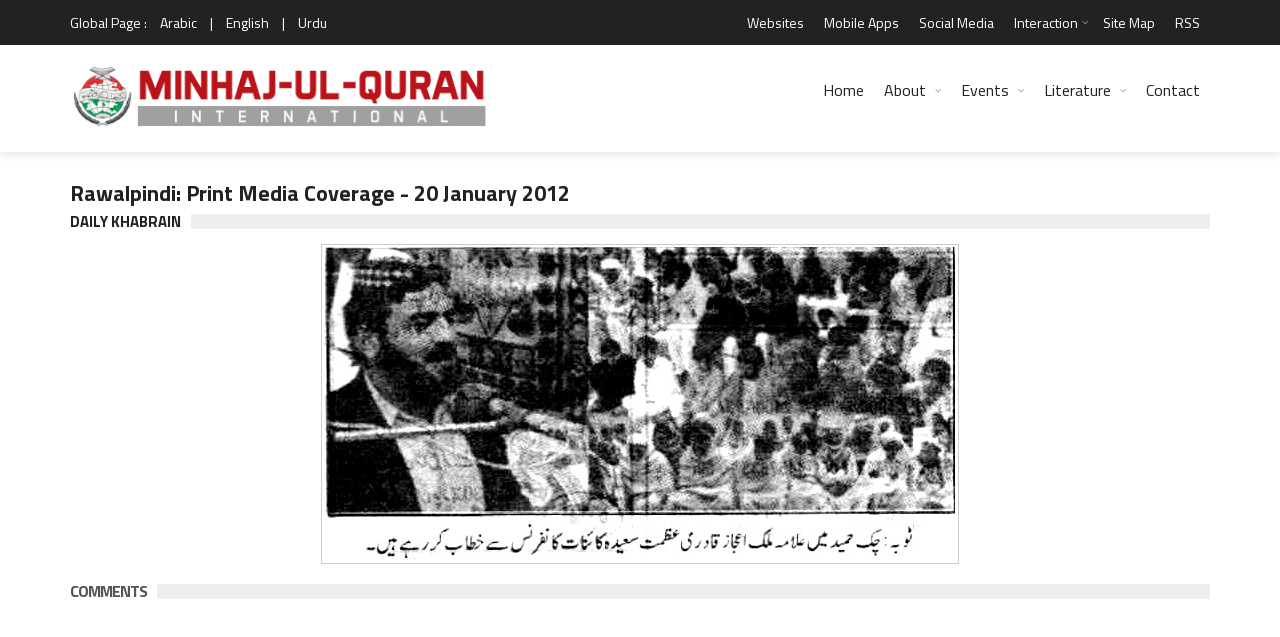

--- FILE ---
content_type: text/html; charset=UTF-8
request_url: https://www.minhaj.org/english/newspaper/40714/Print-Media-Coverage-of-Rawalpindi-Daily-Khabrain-on-date-20-January-2012.html
body_size: 10132
content:
 

<!DOCTYPE html>
<html lang="en-US" prefix="og: http://ogp.me/ns# fb: http://www.facebook.com/2008/fbml fb: http://ogp.me/ns/fb# og: http://opengraphprotocol.org/schema/ website: http://ogp.me/ns/website#" itemscope itemtype="http://schema.org/NewsArticle">
<head>
<meta charset="UTF-8">
<link rel="index" title="Minhaj ul Quran" href="https://www.minhaj.org/english/index.html">
<link rel="canonical" href="https://www.minhaj.org/english/newspaper/40714/Print-Media-Coverage-of-Rawalpindi-Daily-Khabrain-on-date-20-January-2012.html">
<!--[if IE]>
<meta http-equiv="X-UA-Compatible" content="IE=edge">
<![endif]-->
<meta name="viewport" content="width=device-width, initial-scale=1">
<!-- Favicons -->
<link rel="icon" href="/favicon.ico">
<title>Rawalpindi: Print Media Coverage - 20 January 2012 - Minhaj-ul-Quran International</title>
<link rel="image_src" href="https://minhaj.net/media-coverage/2/2012/2012-01-20/1327037964_KHABRAIN.jpg">
<meta property="og:image:url" content="https://minhaj.net/media-coverage/2/2012/2012-01-20/1327037964_KHABRAIN.jpg">
<meta property="og:title" content="Rawalpindi: Print Media Coverage - 20 January 2012">
<meta property="og:description" content="Rawalpindi: Print Media Coverage - 20 January 2012 تحریک منہاج القرآن">
<meta property="og:url" content="https://www.minhaj.org/english/newspaper/40714/Print-Media-Coverage-of-Rawalpindi-Daily-Khabrain-on-date-20-January-2012.html">
<meta property="og:site_name" content="Minahj-ul-Quran International">
<meta property="og:type" content="article">
<meta property="og:locale" content="en_US">
<meta property="article:author" content="https://www.facebook.com/minhajulquran">
<meta property="article:publisher" content="https://www.facebook.com/minhajulquran">
<meta name="twitter:card" content="summary">
<meta name="twitter:url" content="https://www.minhaj.org/english/newspaper/40714/Print-Media-Coverage-of-Rawalpindi-Daily-Khabrain-on-date-20-January-2012.html">
<meta name="twitter:title" content="Rawalpindi: Print Media Coverage - 20 January 2012">
<meta name="twitter:description" content="Rawalpindi: Print Media Coverage - 20 January 2012">
<meta name="twitter:image:src" content="https://minhaj.net/media-coverage/2/2012/2012-01-20/1327037964_KHABRAIN.jpg">
<meta name="twitter:image" content="https://minhaj.net/media-coverage/2/2012/2012-01-20/1327037964_KHABRAIN.jpg">
<meta name="twitter:domain" content="Minahj-ul-Quran International">
<meta name="twitter:site" content="@TahirulQadri">
<meta name="twitter:creator" content="@TahirulQadri">
<!-- Schema.org markup for Google+ -->
<meta itemprop="name" content="Rawalpindi: Print Media Coverage - 20 January 2012">
<meta itemprop="description" content="Rawalpindi: Print Media Coverage - 20 January 2012 تحریک منہاج القرآن">
<meta itemprop="image" content="https://minhaj.net/media-coverage/2/2012/2012-01-20/1327037964_KHABRAIN.jpg">
<meta itemprop="dateCreated" content="2012-01-20">
<meta itemprop="alternativeHeadline" content="Rawalpindi: Print Media Coverage - 20 January 2012">
<meta itemprop="thumbnailUrl" content="https://minhaj.net/media-coverage/2/2012/2012-01-20/1327037964_KHABRAIN.jpg">
<meta name="description" content="Rawalpindi: Print Media Coverage - 20 January 2012 تحریک منہاج القرآن">
<meta name="keywords" content="Rawalpindi:, Print, Media, Coverage, -, 20, January, 2012, تحریک, منہاج, القرآن, ">
<script type="text/javascript">
(function() {
	window.PinIt = window.PinIt || { loaded:false };
	if (window.PinIt.loaded) return;
	    window.PinIt.loaded = true;
    function async_load(){
		var s = document.createElement("script");
		s.type = "text/javascript";
		s.async = true;
	if (window.location.protocol == "https:")
		s.src = "https://assets.pinterest.com/js/pinit.js";
	else
		s.src = "http://assets.pinterest.com/js/pinit.js";
		var x = document.getElementsByTagName("script")[0];
		x.parentNode.insertBefore(s, x);
	}
	if (window.attachEvent)
		window.attachEvent("onload", async_load);
	else
		window.addEventListener("load", async_load, false);
})();
</script>
<!-- Styles -->
<meta name="theme-color" content="#000000"/>
<meta property="fb:admins" content="minhajian">
<meta property="fb:admins" content="SabirHussainPiya">
<meta property="fb:admins" content="YameenMustafvi">
<meta name="verify-v1" content="oqhMBil0Xi3LqYPuyAiOoY8S+DG0faHzu0bgHyd2h20=">
<meta name="alexaVerifyID" content="2NLi5A1oNK8T-2K6nXbWt-2FS8U">
<meta name="robots" content="all, index, follow">
<meta name="revisit-after" content="5 days">
<meta name="author" content="Minhaj-ul-Quran International">
<meta name="identifier" content="https://www.minhaj.org">
<meta name="organization-Email" content="news@minhaj.org">
<meta name="language" content="English, Urdu, Arabic">
<meta name="country" content="Pakistan">
<meta name="distribution" content="Global">
<meta name="coverage" content="Worldwide">
<meta name="rating" content="General">
<meta name="copyright" content="Minhaj-ul-Quran International. 2026">
<meta name="google-translate-customization" content="7ecf4123082d47fe-a0fdc360e4a5223e-g1f4628928fb00c33-e">
<link rel="stylesheet" href="/css/normalize.css">
<link rel="stylesheet" href="/css/fontawesome.css">
<link rel="stylesheet" href="/css/weather.css">
<link rel="stylesheet" href="/css/colors.css">
<link rel="stylesheet" href="/css/typography.css">
<link rel="stylesheet" href="/css/style.css">
<link rel="stylesheet" href="/css/timelinestyle.css">

<script src="//ajax.googleapis.com/ajax/libs/jquery/1.10.1/jquery.min.js"></script>
<script type="text/javascript" src="/js/easy-ticker.js"></script>
<!-- Responsive -->
<link rel="stylesheet" type="text/css" media="(max-width:768px)" href="/css/responsive-0.css">
<link rel="stylesheet" type="text/css" media="(min-width:769px) and (max-width:992px)" href="/css/responsive-768.css">
<link rel="stylesheet" type="text/css" media="(min-width:993px) and (max-width:1200px)" href="/css/responsive-992.css">
<link rel="stylesheet" type="text/css" media="(min-width:1201px)" href="/css/responsive-1200.css">
<link href="https://fonts.googleapis.com/css?family=Titillium+Web:300,300italic,400,400italic,700,700italic" rel="stylesheet" type="text/css">
<script type="text/javascript" data-cfasync="false" src="//apps.shareaholic.com/assets/pub/shareaholic.js" data-shr-siteid="ae9615aed88b41bd3fcfd4ac5571b8c1" async="async"></script>

<script>
(function(i,s,o,g,r,a,m){i["GoogleAnalyticsObject"]=r;i[r]=i[r]||function(){
(i[r].q=i[r].q||[]).push(arguments)},i[r].l=1*new Date();a=s.createElement(o),
m=s.getElementsByTagName(o)[0];a.async=1;a.src=g;m.parentNode.insertBefore(a,m)
})(window,document,"script","//www.google-analytics.com/analytics.js","ga");

ga("create", "UA-352872-1", "auto");
ga("send", "pageview");

</script>

<!-- Meta Pixel Code -->
<script>
!function(f,b,e,v,n,t,s)
{if(f.fbq)return;n=f.fbq=function(){n.callMethod?
n.callMethod.apply(n,arguments):n.queue.push(arguments)};
if(!f._fbq)f._fbq=n;n.push=n;n.loaded=!0;n.version='2.0';
n.queue=[];t=b.createElement(e);t.async=!0;
t.src=v;s=b.getElementsByTagName(e)[0];
s.parentNode.insertBefore(t,s)}(window, document,'script',
'https://connect.facebook.net/en_US/fbevents.js');
fbq('init', '1139316973502559');
fbq('track', 'PageView');
</script>
<noscript><img height="1" width="1" style="display:none"
src="https://www.facebook.com/tr?id=1139316973502559&ev=PageView&noscript=1"
/></noscript>
<!-- End Meta Pixel Code -->
<style type="text/css">
	.col-sm-82 {position:relative;min-height:1px;padding-right:20px;padding-left:1px}
	.col-sm-82 {float:left}
	.col-sm-82 {width:80%}
	.col-sm-81 {position:relative;min-height:1px;padding-right:20px;padding-left:1px}
	.col-sm-81 {float:left}
	.col-sm-81{width:67%}
	
	.col-sm-61 {position:relative;min-height:1px;padding-right:20px;padding-left:1px}
	.col-sm-61 {float:left}
	.col-sm-61{width:50%}
	
	.col-sm-62 { position:relative;min-height:1px;padding-right:20px;padding-left:1px; }
	.col-sm-62 { float:left; }
	.col-sm-62 { width:60%; }
	
	.col-sm-51 {position:relative;min-height:1px;padding-right:20px;padding-left:1px}
	.col-sm-51 {float:left}
	.col-sm-51 {width:40%}
	
	.col-sm-41 {position:relative;min-height:1px;padding-right:20px;padding-left:1px}
	.col-sm-41 {float:left}
	.col-sm-41{width:33%}
	
	.col-sm-32 {position:relative;min-height:1px;padding-right:20px;padding-left:1px}
	.col-sm-32 {float:left}
	.col-sm-32 {width:25%}
	
	.col-sm-31 {position:relative;min-height:1px;padding-right:20px;padding-left:1px}
	.col-sm-31 {float:left}
	.col-sm-31{width:20%}
</style>

</head>
<body>
<div id="fb-root"></div>
<script>(function(d, s, id) {
  var js, fjs = d.getElementsByTagName(s)[0];
  if (d.getElementById(id)) return;
  js = d.createElement(s); js.id = id;
  js.src = "//connect.facebook.net/en_US/sdk.js#xfbml=1&version=v2.3&appId=371026019673009";
  fjs.parentNode.insertBefore(js, fjs);
}(document, "script", "facebook-jssdk"));
</script>
<!-- Wrapper -->
<div id="wrapper" class="wide">
<!-- Header -->
<header id="header" role="banner">
<!-- Header meta -->
<div class="header_meta">
<div class="container">
<!-- Weather forecast -->
<div class="weather_forecast">
	<span class="city">Global Page :</span>
	<span class="city"><a href="/arabic/index.html" title="Arabic Version">Arabic</a></span>
	<span class="city">|</span>
	<span class="city"><a href="/english/index.html" title="English Version">English</a></span>
	<span class="city">|</span>
	<span class="city"><a href="/urdu/index.html" title="Urdu Version">Urdu</a></span>
</div>
<!-- End Weather forecast -->
<!-- Top menu -->
<nav class="top_navigation" role="navigation">
	<span class="top_navigation_toggle"><i class="fa fa-reorder"></i></span>
	<ul class="menu">
		<!--li><a rel="noreferrer" target="_blank" href="https://goo.gl/2yyCay" style="color:yellow;" title="World Wide Locations">World Wide Locations</a></li-->
		
		<li><a href="/english/tid/1801/Websites-Web-Sites-of-Minhaj-ul-Quran-International-Tahir-ul-Qadri-Pakistan.html" title="Websites">Websites</a></li>
		
		<li><a href="/english/tid/31978/MQI-PAT-Irfan-ul-Quran-Ask-Tahir-ul-Qadri-Mobile-Apps-for-Android-smartphone-Minhaj-ul-Quran-Pakistan-Awami-Tehreek.html" title="Mobile Apps">Mobile Apps</a></li>
		
		<li><a href="/english//tid/27184/Minhaj-ul-Quran-in-Social-Media.html" title="Social Media"> Social Media </a></li>
		
		<li class="menu-item-has-children"><a href="#" title="Interaction">Interaction</a><span class="top_sub_menu_toggle"></span>
			<ul class="sub-menu">
				<li><a href="/english/tid/3096/Membership-of-MQI.html" title="Membership">Membership</a></li>
				<li><a href="/english/tid/39650/designated-donations-idara-minhaj-ul-quran-international-welfare-foundation-aghosh-bait-ul-zahra-sadqa-zakat-development-fund-membership-online.html" title="Donate">Donate</a></li>
				<li><a href="/english/Suggestion/" title="Suggestions">Suggestions</a></li>
			</ul>
		</li>
		
		
		
		
		<li><a href="/english/tid/32736/Site-Map.html" title="Site Map">Site Map</a></li>
		
		<li><a href="/english/tid/26388/RSS-2-Feed.html" title="RSS">RSS</a></li>
	</ul>
</nav>
<!-- End Top menu -->
</div>
</div>
<!-- End Header meta -->
<!-- Header main -->
<div id="header_main" class="sticky header_main">
<div class="container">
<!-- Logo -->
<div class="site_brand"><a href="/english/index.html" title="Minhaj ul Quran International"><img src="/images/logo.png" alt="Minhaj ul Quran International"></a>
</div>
<!-- End Logo -->
<!-- Site navigation -->
<nav class="site_navigation" role="navigation">
	<span class="site_navigation_toggle"><i class="fa fa-reorder"></i></span>
	<ul class="menu">
		<li><a href="/english/index.html" title="Home">Home</a></li>
		<li class="menu-item-has-children has_dt_mega_menu"><a href="/english/tid/1799/Minhaj-ul-Quran-International.html" title="About">About</a><span class="site_sub_menu_toggle"></span>
			<ul class="dt_mega_menu" style="border-top-color: #22A7F0">
				<li>
<!-- Shaykh-ul-Islam -->
					<div class="widget">
						<div class="widget_title"><h3>Shaykh-ul-Islam</h3></div>
						<div class="tb_widget_categories">
							<ul>
								<li><a href="/english/tid/8718/A-Profile-of-Shaykh-ul-Islam-Dr-Muhammad-Tahir-ul-Qadri.html#1" title="Introduction">Introduction</a></li>
								<!--li><a href="#" title="Early Life">Early Life</a></li>
								<li><a href="#" title="Education">Education</a></li>
								<li><a href="#" title="Academic">Academic</a></li>
								<li><a href="#" title="Achievements">Achievements</a></li-->
								<li><a href="/english/Comments/" title="Views of Dignitaries">Views of Dignitaries</a></li>
								<li><a href="/english/General/tid/120/A-Profile-of-Farid-e-Millat-Dr-Farid-ud-Din-Qadri.html" title="Hazrat Farid-e-Millat"> Hazrat Farid-e-Millat </a></li>
							</ul>
						</div>
					</div>
<!-- End Shaykh-ul-Islam -->

<!-- Minhaj-ul-Quran -->
					<div class="widget">
						<div class="widget_title"><h3>Minhaj-ul-Quran</h3></div>
						<div class="tb_widget_categories">
							<ul>
								<li><a href="/english/tid/1799/Minhaj-ul-Quran-International.html" title="Introduction">Introduction</a></li>
								<!--li><a href="#" title="Overview">Overview</a></li>
								<li><a href="#" title="Main Organs">Main Organs</a></li>
								<li><a href="#" title="Secretariat">Secretariat</a></li-->
								<li><a href="/english/tid/8722/The-MQI-Forums.html" title="Forums">Forums</a></li>
								<li><a href="/english/tid/8721/MQI-Achievements.html" title="Achievements">Achievements</a></li>
								<li><a href="/english/tid/3096/Membership-of-MQI.html" title="Membership">Membership</a></li>
								<!--li><a href="#">Resources</a></li-->
								<li><a href="/english/tid/14614/UN-grants-Special-Consultative-Status-to-Minhaj-ul-Quran-International.html" title="Recognition by UN">Recognition by UN</a></li>
								<li><a href="/english/Overseas/tid/57642/UN-honours-Dr-Hussain-Mohi-ud-Din-Qadri-with-an-Ambassador-for-Peace-Award.html" title="Ambassador for Peace Award"> Ambassador for Peace Award </a></li>
								<li><a href="/english/Overseas/" title="Overseas Network">Overseas Network</a></li>
								<li><a href="https://en.minhaj.org.pk/" title="Minhaj Encyclopedia">Minhaj Encyclopedia</a></li>
								<li><a href="/english/40th-foundation-day/" title="40th Foundation Day of MQI">40th Foundation Day of MQI</a></li>
								<li><a href="/english/General/tid/56402/Annual-Reports/" title="Annual Reports Idara Minhaj ul Quran">Annual Reports</a></li>
							</ul>
						</div>
					</div>
<!-- End Minhaj-ul-Quran -->

<!-- Interaction -->
					<div class="widget">
						<div class="widget_title"><h3>Interaction</h3></div>
						<div class="tb_widget_categories_intr">
							<ul>
								<li><a href="/english/tid/3096/Membership-of-MQI.html" title="Membership">Membership</a></li>
								<li><a href="/english/tid/39650/designated-donations-idara-minhaj-ul-quran-international-welfare-foundation-aghosh-bait-ul-zahra-sadqa-zakat-development-fund-membership-online.html" title="Donate">Donate</a></li>
								<li><a href="/english/Suggestion/" title="Suggestions">Suggestions</a></li>
								<li><a href="/english/tid/1801/Websites-Web-Sites-of-Minhaj-ul-Quran-International-Tahir-ul-Qadri-Pakistan.html" title="Web Sites">Web Sites</a></li>
								<li><a href="/english/tid/12760/Sale-Points-Pakistan-to-buy-Books-CDsDVDs-by-Shaykh-ul-Islam-Dr-Muhammad-Tahir-ul-Qadri-Contacts-Minhaj-ul-Quran-Sale-Centre.html" title="Sale Points - Pakistan">Sale Points - Pakistan</a></li>
								<li><a href="/english/tid/32740/Sale-Points-overseas-buy-Books-CDs-DVDs-Dr-Muhammad-Tahir-ul-Qadri-contacts-Minhaj-ul-Quran-Sale-Centre.html" title="Sale Points - Overseas">Sale Points - Overseas</a></li>
								<li><a href="/english/tid/32736/Site-Map.html" title="Site Map">Site Map</a></li>
							</ul>
						</div>
					</div>
<!-- End Interaction -->
<!-- Social Media -->
					<div class="widget">
						<div class="widget_title"><h3> Profiles </h3></div>
						<div class="tb_widget_categories">
							<ul>
								<li><a href="/english/General/tid/120/A-Profile-of-Farid-e-Millat-Dr-Farid-ud-Din-Qadri.html" title="Farid-e-Millat Dr Farid-ud-Din Qadri"> Farid-e-Millat Dr Farid-ud-Din Qadri </a></li>
								<li><a href="/english/General/tid/34530/Dr-Hassan-Mohi-ud-Din-Qadri-profile.html" title="Chairman Supreme Council MQI"> Chairman Supreme Council MQI </a></li>
								<li><a href="/english/General/tid/49802/A-Profile-of-Dr-Hussain-Mohi-ud-Din-Qadri.html" title="President MQI"> President MQI </a></li>
							</ul>
						</div>
<!-- End Social Media -->
				</li>
			</ul>
		</li>
		<li class="menu-item-has-children has_dt_mega_menu"><a href="#" title="Events">Events</a><span class="site_sub_menu_toggle"></span>
			<ul class="dt_mega_menu" style="border-top-color: #22A7F0">
				<li>
<!-- News &amp; Events -->
					<div class="widget">
						<div class="widget_title"><h3>News &amp; Events</h3></div>
						<div class="tb_widget_categories">
							<ul>
								<li><a href="/english/Top-News/" title="Top News">Top News</a></li>
								<li><a href="/english/Top-Events/" title="Top Events">Top Events</a></li>
								<li><a href="/english/Popular-News/" title="Popular News">Popular News</a></li>
								<li><a href="/english/News-Events/" title="All News & Events<">All News &amp; Events</a></li>
								<li><a href="/english/Articles/" title="Articles">Articles</a></li>
								<li><a href="/english/Press-Release/" title="Press Release">Press Release</a></li>
								<li><a href="/english/Media-Coverage/" title="Print Media Coverage">Print Media Coverage</a></li>
								<li><a href="/english/tid/12632/history-calendar-news-activities-of-minhaj-quqian.html" title="Web Archive">Web Archive</a></li>
								<li><a href="/english/tid/32788/City-Pages.html" title="MQI in different Cities">MQI in different Cities</a></li>
								<li><a href="/english/tid/32789/MQI-in-different-Countries-of-the-world.html" title="MQI in different Countries">MQI in different Countries</a></li>
							</ul>
						</div>
					</div>
<!-- End News &amp; Events -->
<!-- Videos -->
					<div class="widget">
						<div class="widget_title"><h3>Videos</h3></div>
						<div class="tb_widget_categories_Video">
							<ul>
								<li><a href="/english/Tv-Programs/" title="TV Programs">TV Programs</a></li>
								<li><a href="/english/Interviews/" title="Interviews">Interviews</a></li>
								<li><a href="https://minhaj.tv/english/TV-News/" title="TV News &amp; Reports">TV News &amp; eports</a></li>
								<li><a href="https://minhaj.tv/english/Popular-Speeches/" title="Popular Speeches">Popular Speeches</a></li>
								<li><a href="https://minhaj.tv/english/Revolutionary-Thought/" title="Revolutionary Thought">Revolutionary Thought</a></li>
								<li><a href="https://minhaj.tv/english/Bedari-e-Shaoor-Special/" title="Bedari-e-Shaoor Special">Bedari-e-Shaoor Special</a></li>
								<li><a href="/english/Documentaries/" title="Documentaries">Documentaries</a></li>
								<li><a href="/english/Highlights-Promo/" title="Highlights Promo">Highlights Promo</a></li>
							</ul>
						</div>
						<ul>
							<li style="margin-top:10px;"><a href="/english/al-hidayah-News/" title="Al-Hidaya Camp"><img src="/images/banners/al-hidaya-camp-2010.jpg" alt="Al-Hidaya Camp"></a></li>
						</ul>
					</div>

<!-- End Videos -->

<!-- Recent posts -->
					<div class="widget">

						<div class="widget_title"><h3>Tours</h3></div>
						<div class="tb_widget_recent_list clearfix">
<!-- Post item -->
							<div class="item clearfix">
								<div class="item_thumb">
									<div class="thumb_icon"><a href="/english/india/tid/36732/Dr-Tahir-ul-Qadri-india-visit-2016.html" title="India Visit 2016" style="background-color: #F89406"><i class="fa fa-copy"></i></a></div>
									<div class="thumb_hover"><a href="/english/india/tid/36732/Dr-Tahir-ul-Qadri-india-visit-2016.html" title="India Tour 2016"><img src="/images/banners/india-tour-2012.jpg" style="height:55px;" alt="India Tour 2016"></a></div>
								</div>
								<div class="item_content">
									<h4><a href="/english/india/tid/36732/Dr-Tahir-ul-Qadri-india-visit-2016.html">India Tour 2016</a></h4>
									<div class="item_meta clearfix">
										<span class="meta_date">March 2016</span>
									</div>
								</div>
							</div>
<!-- End Post item -->
<!-- Post item -->
							<div class="item clearfix">
								<div class="item_thumb">
									<div class="thumb_icon"><a href="/english/tid/18696/Pictorial-Highlights-Shaykh-ul-Islam-Dr-Muhammad-Tahir-ul-Qadri-Egypt-Tour-visit-2012.html" title="Egypt Tour Visit 2012" style="background-color: #F89406"><i class="fa fa-copy"></i></a></div>
									<div class="thumb_hover"><a href="/english/tid/18696/Pictorial-Highlights-Shaykh-ul-Islam-Dr-Muhammad-Tahir-ul-Qadri-Egypt-Tour-visit-2012.html" title="Egypt Tour"><img src="/images/banners/egypt-tour-2012.jpg" style="height:55px;" alt="Egypt Tour"></a></div>
								</div>
								<div class="item_content">
									<h4><a href="/english/tid/18696/Pictorial-Highlights-Shaykh-ul-Islam-Dr-Muhammad-Tahir-ul-Qadri-Egypt-Tour-visit-2012.html" title="Egypt Tour">Egypt Tour</a></h4>
									<div class="item_meta clearfix">
										<span class="meta_date">October 2012</span>
									</div>
								</div>
							</div>
<!-- End Post item -->
<!-- Post item -->
							<div class="item clearfix">
								<div class="item_thumb">
									<div class="thumb_icon"><a href="/english/tid/18190/European-Launch-of-Fatwa-against-Terrorism-QA-session-with-Shaykh-ul-Islam-Dr-Muhammad-Tahir-ul-Qadri.html" style="background-color: #F89406" title="Denmark Tour"><i class="fa fa-copy"></i></a></div>
									<div class="thumb_hover"><a href="/english/tid/18190/European-Launch-of-Fatwa-against-Terrorism-by-Shaykh-ul-Islam-Dr-Muhammad-Tahir-ul-Qadri.html" title="Denmark Tour"><img src="/images/banners/denmark-tour-2012.jpg" style="height:55px;" alt="Denmark Tour"></a></div>
								</div>
								<div class="item_content">
									<h4><a href="/english/tid/18190/European-Launch-of-Fatwa-against-Terrorism-QA-session-with-Shaykh-ul-Islam-Dr-Muhammad-Tahir-ul-Qadri.html" title="Denmark Tour">Denmark Tour</a></h4>
									<div class="item_meta clearfix">
										<span class="meta_date">September 2012</span>
									</div>
								</div>
							</div>
<!-- End Post item -->
<!-- Post item -->
							<div class="item clearfix">
								<div class="item_thumb">
									<div class="thumb_icon"><a href="/english/india/tid/16336/Shaykh-ul-Islam-Dr-Muhammad-Tahir-ul-Qadri-Visit-to-India-2012.html" style="background-color: #F89406" title="India Tour 2012"><i class="fa fa-copy"></i></a></div>
									<div class="thumb_hover"><a href="/english/india/tid/16336/Shaykh-ul-Islam-Dr-Muhammad-Tahir-ul-Qadri-Visit-to-India-2012.html" title="India Tour 2012"><img src="/images/banners/india-tour-2012.jpg" style="height:55px;" alt="India Tour 2012"></a></div>
								</div>
								<div class="item_content">
									<h4><a href="/english/india/tid/16336/Shaykh-ul-Islam-Dr-Muhammad-Tahir-ul-Qadri-Visit-to-India-2012.html" title="India Tour 2012">India Tour 2012</a></h4>
									<div class="item_meta clearfix">
										<span class="meta_date">Febuary - March 2012</span>
									</div>
								</div>
							</div>
<!-- End Post item -->

						</div>
					</div>
<!-- End Tours -->
<!-- Letter to Leaders -->
					<div class="widget">
						<div class="widget_title"><h3>Letter to Leaders</h3></div>
						<div class="tb_widget_categories_letter">
							<ul>
								<li><a href="/english/tid/31524/Dr-Tahir-ul-Qadri-writes-world-leaders-publication-blasphemous-caricatures-Charlie-Hebdo-paris-Redefine-protect-freedom-speech-expression/" title="Letter to World Leaders on publication of blasphemous caricatures">Letter to World Leaders on publication of blasphemous caricatures</a></li>
								<li><a href="/english/tid/31221/Letter-to-Army-Chief-PM-President-DG-ISI-DGMI-CMs-Governors-from-PAT-Chief-Dr-Tahir-ul-Qadri/" title="Letter to COAS - Anti-terror plan">Letter to COAS - Anti-terror plan</a></li>
							</ul>
						</div>
						<ul>
							<li style="margin-top:12px;"><a href="/english/Online-News/Fatwa-Against-Terrorism-Suicide-Attacks-Historical-Launching-in-London-by-Dr-Tahir-ul-Qadri.html" title="fatwa on Terrorism"><img src="/images/banners/fatwa-on-terrorism.jpg" alt="fatwa on Terrorism"></a></li>
						</ul>
					</div>
<!-- End Letter to Leaders -->
				</li>
			</ul>
		</li>

<!-- End Mega News &amp;Events Menu -->

<!-- Mega Literature Menu -->
		<li class="menu-item-has-children has_dt_mega_menu"><a href="#"title="Literature">Literature</a><span class="site_sub_menu_toggle"></span>
			<ul class="dt_mega_menu" style="border-top-color: #22A7F0">
				<li>
<!-- Literature -->
					<div class="widget">
						<div class="widget_title"><h3>Literature</h3></div>
						<div class="tb_widget_categories_litrature">
							<ul>
								<li><a href="https://www.irfan-ul-quran.com/" title="Read Quran">Read Quran</a></li>
								<li><a href="https://www.minhajbooks.com/english/cat/The-Hadith/" title="Read Hadith">Read Hadith</a></li>
								<li><a href="https://www.minhajbooks.com/" title="Read Books">Read Books</a></li>
								<li><a href="https://tehreek.org/" title="Confusions?">Confusions?</a></li>
								<li><a href="https://www.thefatwa.com/" title="Fatwa Online">Fatwa Online</a></li>
							</ul>
						</div>
					</div>
<!-- End Literature -->

<!-- Periodicals -->
					<div class="widget">
						<div class="widget_title"><h3>Periodicals</h3></div>
						<div class="tb_widget_categories">
							<ul>
								<li><a href="/newsletter/index.html" title="Newsletter">Newsletter</a></li>
								<li><a href="https://www.minhaj.info/mag/" title="Monthly Minhaj-ul-Quran">Monthly Minhaj-ul-Quran</a></li>
								<li><a href="https://www.minhaj.info/di/" title="Monthly Dukhtaran e Islam">Monthly Dukhtaran e Islam</a></li>
								<li><a href="https://www.minhaj.info/ulama/" title="al-Ulama">al-Ulama</a></li>
								<li><a href="https://www.minhaj.info" title="al-Hidayah">al-Hidayah</a></li>
							</ul>
						</div>
					</div>
<!-- End Periodicals -->

<!-- Speeches -->
					<div class="widget">
						<div class="widget_title"><h3>Speeches</h3></div>
						<div class="tb_widget_categories_Video">
							<ul>
								<li><a href="https://www.minhaj.tv/english/Speeches-Category/" title="List of Speeches">List of Speeches</a></li>
								<li><a href="https://www.minhaj.tv/english/video/2964/Difa-e-Shan-e-Ali-Al-Murtaza-A-S-Ilm-e-Hadith-ki-Roshani-meiN-Part-01-by-Shaykh-ul-Islam-Dr-M.-Tahir-ul-Qadri.html" title="Shan-e-Ali (A.S)">Shan-e-Ali (A.S)</a></li>
								<li><a href="https://www.minhaj.tv/english/Khulfa-Rashidin/" title="Shan-e-Sahaba (A.S)">Shan-e-Sahaba (A.S)</a></li>
								<li><a href="https://www.minhaj.tv/english/video/2293/Aamad-e-Sayyiduna-Imam-Mahdi-AS-Part-1-by-Shaykh-ul-Islam-Dr-M-Tahir-ul-Qadri.html" title="Aamad Imam Mahdi (A.S)">Aamad Imam Mahdi (A.S)</a></li>
								<li><a href="/english/tid/15138/Gustakh-e-Rasool-kon-hota-hay-Kin-Kalimat-se-Gustakhi-Sabit-hoti-hayTahaffuz-e-Hurmat-e-Risalat-wa-Tahaffuz-e-Hurmat-e-Din.html" title="Blasphemy Law">Blasphemy Law</a></li>
							</ul>
						</div>
					</div>
<!-- End Speeches -->
<!-- Training -->
					<div class="widget">
						<div class="widget_title"><h3>Training</h3></div>
						<div>
							<ul>
								<li style="margin-top:12px;"><a href="https://www.minhajbooks.com/english/book/358/The-Curricula-of-Training-part-I/" title="Nisab-e-Tarbiyyat"><img src="/images/banners/Nisab-e-tarbiyat.jpg" alt="Nisab-e-Tarbiyyat"></a></li>
								<li style="margin-top:12px;"><a href="/english/tid/3421/Minhaj-ul-Amal-by-Nizamat-e-Tarbiyyat-MQI.html" title="Minhaj-ul-Amal"><img src="/images/banners/Minhaj-ul-Amal_banner.jpg" alt="Minhaj-ul-Amal"></a></li>
							</ul>
						</div>
					</div>
<!-- End Training -->
				</li>
			</ul>
		</li>
		<li><a href="/english/tid/1797/contact-to-minhaj-ul-quran-international.html" title="Contact">Contact</a></li>
	</ul>
</nav>
<!-- End Site navigation -->
</div>
</div>
<!-- End Header main -->
<script type="text/javascript">
    (function(c,l,a,r,i,t,y){
        c[a]=c[a]||function(){(c[a].q=c[a].q||[]).push(arguments)};
        t=l.createElement(r);t.async=1;t.src="https://www.clarity.ms/tag/"+i;
        y=l.getElementsByTagName(r)[0];y.parentNode.insertBefore(t,y);
    })(window, document, "clarity", "script", "himp2qtwqx");
</script>
</header>
<!-- End Header -->
<!-- Section -->
<section>
<div class="container">
<div class="row">
<!-- Main content -->
<div class="col col_12_of_12">
<!-- Start Post -->
<article class="post">
<!-- Entry content -->
<div class="entry_content">
<!-- Entry title -->
<h1 class="entry_title">Rawalpindi: Print Media Coverage - 20 January 2012</h1>
<!-- End Entry title --><!--div style=" float:left;">
<div class="fb-like" data-href="https://www.facebook.com/Tahirulqadri" data-layout="button_count" data-action="like" data-show-faces="false" data-share="false" style=" margin-right:10px;"></div>

<div class="fb-like" data-href="https://www.minhaj.org/english/newspaper/40714/Print-Media-Coverage-of-Rawalpindi-Daily-Khabrain-on-date-20-January-2012.html" data-layout="button_count" data-action="like" data-show-faces="false" data-share="false"></div>

</div>
<!--div style="clear:both;"></div-->
<div class="shareaholic-canvas" data-app="share_buttons" data-app-id="11448"></div>


<div class="widget" style="margin-top:10px; margin-bottom:5px;">
	<div class="widget_title"><h3>Daily Khabrain</h3></div>
</div>
<div style="margin-bottom:5px; text-align:center;">
<img src="https://minhaj.net/media-coverage/2/2012/2012-01-20/1327037964_KHABRAIN.jpg" alt="تحریک منہاج القرآن Minhaj-ul-Quran  Print Media Coverage پرنٹ میڈیا کوریج Daily Khabrain">
</div>
<div style="clear:both;"></div>
</div>
<!-- End Entry content -->
</article>
<!-- End Post -->

<!-- Comments -->
<div id="comments">
<div class="panel_title">
	<div><h4>Comments</h4></div>
</div> 
<script src="http://connect.facebook.net/en_US/all.js#xfbml=1"></script>
<div class="fb-comments" data-href="https://www.minhaj.org/english/newspaper/40714/Print-Media-Coverage-of-Rawalpindi-Daily-Khabrain-on-date-20-January-2012.html" data-numposts="3" data-width="100%" data-version="v2.3"></div>
<div style="clear:both;"></div>
<iframe src="http://www.facebook.com/plugins/likebox.php?href=http%3A%2F%2Fwww.facebook.com%2FTahirulqadri&amp;width=650&amp;colorscheme=light&amp;show_faces=true&amp;border_color&amp;stream=true&amp;header=true&amp;height=600" style="border:none; overflow:hidden; width:100%; height:600px;"></iframe>
</div>
<!-- End Comments -->
</div>
<!-- End Main content -->
</div>
</div>
</section>
<!-- End Section -->
<style>
table th, table td {
    /* padding: 6px; */
    vertical-align: top;
    /* border-right: 1px solid #eee; */
    /* border-bottom: 1px solid #eee; */
}

table.gsc-search-box {
    border-style: none;
    border-width: 0;
    border-spacing: 0 0;
    width: 100%;
    margin-bottom: 2px;
    border-top-style: none;
    box-shadow: 0px 0px 2px 4px #eeeeee;
}

.gsc-search-button {
    /* width: 1%; */
}
.gsc-input-box {
    /* border: 1px solid #dfe1e5; */
    background: #fff;
}
.gsc-input {
    font-size: 16px;
    border-left: 0px solid #eee !important;
    border-top: 0px solid #eee !important;
    margin-bottom: 0px !important;
}

button.gsc-search-button.gsc-search-button-v2 {
    background: red;
    border-color: red;
}
.gsc-search-button-v2 svg {
    fill: #fff;
    margin-top: 6px;
}

input.gsc-input {
    direction: ltr;
    background: unset !important;
	padding-left: 15px !important;
}

.gsib_a {
    /* padding: 5px 9px 4px 9px; */
}
table.gsc-search-box td {
    padding: 0 !important;
    vertical-align: middle;
}

.gsc-input-box {
    border: 0px solid black !important;
    background: #fff;
}

table.gsc-search-box td {
    padding: 0 !important;
    vertical-align: middle;
    border: 0;
}
</style>
<!-- Footer -->
<footer id="footer">
<div class="container">
<div class="row">

<div class="col col_3_of_12">
<!-- Widget Social widget -->
<div class="widget">
	<div class="widget_title"><h3>Socialize</h3></div>
	<div class="tb_widget_socialize clearfix">
	<p>You can follow us on different types of social media by clicking the links below:</p>
	
		<a href="https://www.facebook.com/MinhajulQuran" rel="noreferrer" target="_blank" class="icon facebook" title="Minhaj-ul-Quran International [Official]">
			<div class="symbol"><i class="fa fa-facebook"></i></div>
		</a>
		<a href="https://twitter.com/tahirulqadri/" rel="noreferrer" target="_blank" class="icon twitter" title="Dr Tahir-ul-Qadri">
			<div class="symbol"><i class="fa fa-twitter"></i></div>
		</a>
		<a href="https://www.youtube.com/DrQadri/" rel="noreferrer" target="_blank" class="icon youtube" title="Dr Muhammad Tahir-ul-Qadri">
			<div class="symbol"><i class="fa fa-youtube"></i></div>
		</a>
		<a href="https://vimeo.com/minhajulquran/" rel="noreferrer" target="_blank" class="icon vimeo" title="Minhaj-ul-Quran International">
			<div class="symbol"><i class="fa fa-vimeo-square"></i></div>
		</a>
		<a href="https://soundcloud.com/tahirulqadri" rel="noreferrer" target="_blank" class="icon pinterest" title="Shaykh-ul-Islam Dr. Muhammad Tahir-ul-Qadri">
			<div class="symbol"><i class="fa fa-soundcloud"></i></div>
		</a>
		<a href="https://www.flickr.com/minhajulquran/" rel="noreferrer" target="_blank" class="icon flickr" title="Minhaj-Ul-Quran International [Official]">
			<div class="symbol"><i class="fa fa-flickr"></i></div>
		</a>
		<a href="/english/tid/26388/RSS-2-Feed.html"  class="icon rss" title="RSS Feeds">
			<div class="symbol"><i class="fa fa-rss"></i></div>
		</a>
		<a href="http://en.minhaj.org.pk/wiki/" rel="noreferrer" target="_blank"  class="icon globe" title="Minhaj Encyclopedia">
			<div class="symbol"><i class="fa fa-globe"></i></div>
		</a>
	</div>
</div>
<!-- End Widget Social widget -->
</div>

<div class="col col_3_of_12">
<!-- Widget top rated -->
<div class="widget">
	<div class="widget_title"><h3>MQI</h3></div>
	<div class="tb_widget_top_rated clearfix">
<!-- Post item -->
		<div class="widget-title-block"></div>
		Minhaj-ul-Quran International, a Pakistan-based international organization working to promote peace, tolerance, interfaith harmony and education, tackle extremism and terrorism, engage with young Muslims for religious moderation, promote women`s rights, development and empowerment, and provide social welfare and promotion of human rights.

            <!--div class="tagcloud">
				<a href="/english/Australia/" title="Australia">Australia</a>
				<a href="/english/Austria/" title="Austria">Austria</a>
				<a href="/english/Bangladesh/" title="Bangladesh">Bangladesh</a>
				<a href="/english/Canada/" title="Canada">Canada</a>
				<a href="/english/Denmark/" title="Denmark">Denmark</a>
				<a href="/english/France/" title="France">France</a>
				<a href="/english/Germany/" title="Germany">Germany</a>
				<a href="/english/Greece/" title="Greece">Greece</a>
				<a href="/english/Hong-Kong/" title="Hong Kong">Hong Kong</a>
				<a href="/english/India/" title="India">India</a>
				<a href="/english/Netherlands/" title="Netherlands">Netherlands</a>
				<a href="/english/Norway/" title="Norway">Norway</a>
				<a href="/english/Pakistan/" title="Pakistan">Pakistan</a>
				<a href="/english/Spain/" title="Spain">Spain</a>
				<a href="/english/UK/" title="UK">UK</a>
				<a href="/english/USA" title="USA">USA</a>
				<a href="/english/tid/32789/Country-Pages.html" title="More" style="font-size: 12pt;">More...</a>
			</div-->
<!-- End Post item -->

</div>
</div>
<!-- End widget top rated -->
</div>

<div class="col col_3_of_12">
<!-- Widget recent posts -->
<div class="widget">
	<div class="widget_title"><h3>City Pages</h3></div>
	<div class="tb_widget_recent_list clearfix">
<!-- Post item -->
		<div class="widget-title-block"></div>
            <div class="tagcloud">		
				<a href="/english/Bhakkar/" title="Bhakkar">Bhakkar</a>
				<a href="/english/Chakwal/" title="Chakwal">Chakwal</a>
				<a href="/english/Faisalabad/" title="Faisalabad">Faisalabad</a>
				<a href="/english/Gujranwala/" title="Gujranwala">Gujranwala</a>
				<a href="/english/Gujrat/" title="Gujrat">Gujrat</a>
				<a href="/english/Islamabad/" title="Islamabad">Islamabad</a>
				<a href="/english/Jhang/" title="Jhang">Jhang</a>
				<a href="/english/Karachi/" title="Karachi">Karachi</a>
				<a href="/english/Lahore/" title="Lahore">Lahore</a>
				<a href="/english/Layyah/" title="Layyah">Layyah</a>
				<a href="/english/Lodhran/" title="Lodhran">Lodhran</a>
				<a href="/english/Mandi-Bahauddin/" title="Mandi Bahauddin">Mandi B.Din</a>
				<a href="/english/Multan/" title="Multan">Multan</a>
				<a href="/english/Muzaffargarh/" title="Muzaffargarh">Muzaffargarh</a>
				<a href="/english/Rahim-Yar-Khan/" title="Rahim Yar Khan">R.Y.Khan</a>
				<a href="/english/Rawalpindi/" title="Rawalpindi">Rawalpindi</a>
				<a href="/english/Sialkot/" title="Sialkot">Sialkot</a>
				<a href="/english/Toba-Tek-Singh/" title="Toba Tek Singh">T.T.Singh</a>
				<a href="/english/Vehari/" title="Vehari">Vehari</a>
				
				<a href="/english/tid/32788/City-Pages.html" title="More" style="font-size: 12pt;">More...</a>
			</div>
<!-- End Post item -->
	</div>
</div>
<!-- End Widget recent posts -->
</div>

<div class="col col_3_of_12">
<div class="widget">
	<div class="widget_title"><h3>GLOBAL RSS</h3></div>
		<form action="https://feedburner.google.com/fb/a/mailverify" class="newslatter" method="post" target="popupwindow" onsubmit="window.open("https://feedburner.google.com/fb/a/mailverify?uri=MQIAllFeatured", "popupwindow", "scrollbars=yes,width=550,height=520");return true">
			<p>Subscribe to get quick news</p>
			<div class="form-holder">
				<span><input type="submit"></span>
				<div class="text">
					<input type="email" id="email" name="email" title="Subscribe" placeholder="your email address" class="form-control" required="required">
				</div>
			</div>
			<input type="hidden" value="MQIAllFeatured" name="uri">
			<input type="hidden" name="loc" value="en_US">
		</form>
	</div>

<div class="widget">
<div class="widget_title"><h3>Google Translater</h3></div>
<div style="text-align:center;" id="google_translate_element"></div>
<script type="text/javascript">
function googleTranslateElementInit() {
	new google.translate.TranslateElement({pageLanguage: "en", layout: google.translate.TranslateElement.InlineLayout.SIMPLE}, "google_translate_element");
}
</script>
<script type="text/javascript" src="//translate.google.com/translate_a/element.js?cb=googleTranslateElementInit"></script>      
</div>

</div>
</div>
</div>
</footer>
<!-- End Footer -->

<!-- Copyright -->
<div id="copyright" role="contentinfo">
	<div class="container">
		<p><a href="/english/tid/455/Notification-on-Copyrights-by-Minhaj-ul-Quran-International.html" title="Minhaj-ul-Quran International.">&copy; 1994 - 2026 Minhaj-ul-Quran International.</a></p>
	</div>
</div>
<!-- End Copyright -->

</div>
<!-- End Wrapper -->
<!-- Scripts -->
<a href="#0" class="cd-top">Top</a>

<!-- gscremove--> 
<script>
// Function to clean the URL by removing "#gsc.tab=0"
function cleanURL() {
    if (window.location.hash === "#gsc.tab=0") {
        history.replaceState("", document.title, window.location.pathname + window.location.search);
    }
}

// Run once when page loads
document.addEventListener("DOMContentLoaded", cleanURL);

// Watch for hash changes (e.g., when using Google Custom Search)
window.addEventListener("hashchange", cleanURL, false);

// Also block it before it gets applied during navigation
const observer = new MutationObserver(() => {
    cleanURL();
});
observer.observe(document.body, { childList: true, subtree: true });
</script>
<!-- gscremove--> 


<script type="text/javascript" src="/js/jquery.js"></script>
<script type="text/javascript" src="/js/jquery.ticker.js"></script>
<script type="text/javascript" src="/js/jqueryuiscript.min.js"></script>
<script src="/js/scrolltotop.js"></script> 
<script type="text/javascript" src="/js/easing.min.js"></script>
<script type="text/javascript" src="/js/smoothscroll.min.js"></script>
<script type="text/javascript" src="/js/magnific.min.js"></script>
<script type="text/javascript" src="/js/bxslider.min.js"></script>
<script type="text/javascript" src="/js/fitvids.min.js"></script>
<script type="text/javascript" src="/js/viewportchecker.js"></script>
<script type="text/javascript" src="/js/init.js"></script>

<script type="text/javascript" document.getElementById('gsc-i-id1').placeholder = 'search here'></script>

</body>
</html>